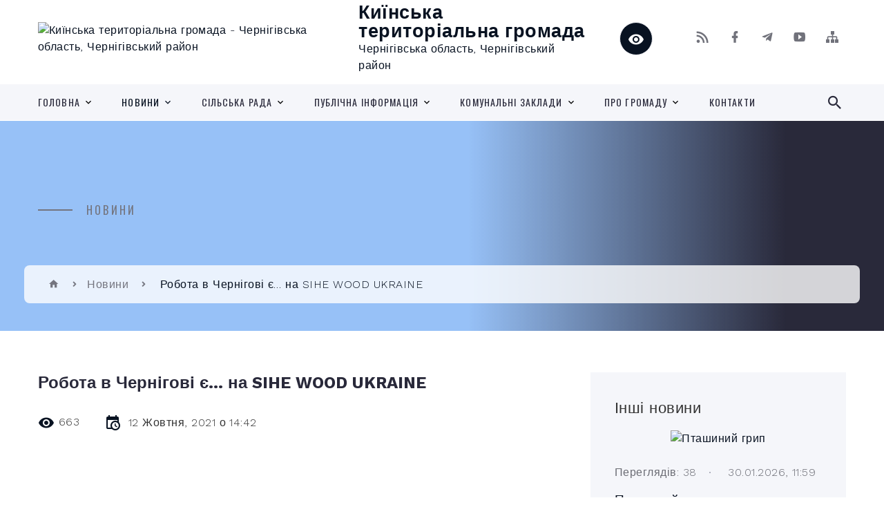

--- FILE ---
content_type: text/html; charset=UTF-8
request_url: https://kyinska-gromada.gov.ua/news/1634039104/
body_size: 17369
content:
<!DOCTYPE html>
<html class="wide wow-animation" lang="uk">
<head>
	<!--[if IE]><meta http-equiv="X-UA-Compatible" content="IE=edge"><![endif]-->
	<meta charset="utf-8">
	<meta name="viewport" content="width=device-width, initial-scale=1">
	<!--[if IE]><script>
		document.createElement('header');
		document.createElement('nav');
		document.createElement('main');
		document.createElement('section');
		document.createElement('article');
		document.createElement('aside');
		document.createElement('footer');
		document.createElement('figure');
		document.createElement('figcaption');
	</script><![endif]-->
	<title>Робота в Чернігові є… на SIHE WOOD UKRAINE | Киїнська територіальна громада</title>
	<meta name="description" content=" . .  . . . . ТОВ &amp;laquo;Деревообробний комбінат, який є провідним філіалом китайського виробництва паркетної дошки SIHE UKRAINE (Сіхе Україна) потребує чимало працівників.. . Підприємство запрацювало у минулому році. Воно оснащен">
	<meta name="keywords" content="Робота, в, Чернігові, є…, на, SIHE, WOOD, UKRAINE, |, Киїнська, територіальна, громада, 04412202">

	
		<meta property="og:image" content="https://rada.info/upload/users_files/04412202/e2efb4dd13174a7249213a08f8ad85eb.jpg">
	<meta property="og:image:width" content="1386">
	<meta property="og:image:height" content="815">
			<meta property="og:title" content="Робота в Чернігові є… на SIHE WOOD UKRAINE">
			<meta property="og:description" content="&amp;nbsp;">
			<meta property="og:type" content="article">
	<meta property="og:url" content="https://kyinska-gromada.gov.ua/news/1634039104/">
		
		<link rel="apple-touch-icon" sizes="57x57" href="https://gromada.org.ua/apple-icon-57x57.png">
	<link rel="apple-touch-icon" sizes="60x60" href="https://gromada.org.ua/apple-icon-60x60.png">
	<link rel="apple-touch-icon" sizes="72x72" href="https://gromada.org.ua/apple-icon-72x72.png">
	<link rel="apple-touch-icon" sizes="76x76" href="https://gromada.org.ua/apple-icon-76x76.png">
	<link rel="apple-touch-icon" sizes="114x114" href="https://gromada.org.ua/apple-icon-114x114.png">
	<link rel="apple-touch-icon" sizes="120x120" href="https://gromada.org.ua/apple-icon-120x120.png">
	<link rel="apple-touch-icon" sizes="144x144" href="https://gromada.org.ua/apple-icon-144x144.png">
	<link rel="apple-touch-icon" sizes="152x152" href="https://gromada.org.ua/apple-icon-152x152.png">
	<link rel="apple-touch-icon" sizes="180x180" href="https://gromada.org.ua/apple-icon-180x180.png">
	<link rel="icon" type="image/png" sizes="192x192"  href="https://gromada.org.ua/android-icon-192x192.png">
	<link rel="icon" type="image/png" sizes="32x32" href="https://gromada.org.ua/favicon-32x32.png">
	<link rel="icon" type="image/png" sizes="96x96" href="https://gromada.org.ua/favicon-96x96.png">
	<link rel="icon" type="image/png" sizes="16x16" href="https://gromada.org.ua/favicon-16x16.png">
	<link rel="manifest" href="https://gromada.org.ua/manifest.json">
	<meta name="msapplication-TileColor" content="#ffffff">
	<meta name="msapplication-TileImage" content="https://gromada.org.ua/ms-icon-144x144.png">
	<meta name="theme-color" content="#ffffff">
	
	
		<meta name="robots" content="">
		
    <link rel="stylesheet" href="https://fonts.googleapis.com/css?family=Work+Sans:300,700,800%7COswald:300,400,500">
	
    <link rel="preload" href="//gromada.org.ua/themes/2021_bar/css/styles_vip.css?v=2.98" as="style">
	<link rel="stylesheet" href="//gromada.org.ua/themes/2021_bar/css/styles_vip.css?v=2.98">
	<link rel="stylesheet" href="//gromada.org.ua/themes/2021_bar/css/48544/theme_vip.css?v=1769875058">
	
			<!--[if lt IE 9]>
	<script src="https://oss.maxcdn.com/html5shiv/3.7.2/html5shiv.min.js"></script>
	<script src="https://oss.maxcdn.com/respond/1.4.2/respond.min.js"></script>
	<![endif]-->
	<!--[if gte IE 9]>
	<style type="text/css">
		.gradient { filter: none; }
	</style>
	<![endif]-->

</head>
<body class="">

	<a href="#top_menu" class="skip-link link" aria-label="Перейти до головного меню (Alt+1)" accesskey="1">Перейти до головного меню (Alt+1)</a>
	<a href="#left_menu" class="skip-link link" aria-label="Перейти до бічного меню (Alt+2)" accesskey="2">Перейти до бічного меню (Alt+2)</a>
    <a href="#main_content" class="skip-link link" aria-label="Перейти до головного вмісту (Alt+3)" accesskey="3">Перейти до текстового вмісту (Alt+3)</a>



<div class="page">

	<!-- Page Header-->
	<header class="section page-header">
		<!-- RD Navbar-->
		<div class="rd-navbar-wrap">
			<nav class="rd-navbar rd-navbar-corporate" data-layout="rd-navbar-fixed" data-sm-layout="rd-navbar-fixed" data-md-layout="rd-navbar-fixed" data-md-device-layout="rd-navbar-fixed" data-lg-layout="rd-navbar-static" data-lg-device-layout="rd-navbar-fixed" data-xl-layout="rd-navbar-static" data-xl-device-layout="rd-navbar-static" data-xxl-layout="rd-navbar-static" data-xxl-device-layout="rd-navbar-static" data-lg-stick-up-offset="118px" data-xl-stick-up-offset="118px" data-xxl-stick-up-offset="118px" data-lg-stick-up="true" data-xl-stick-up="true" data-xxl-stick-up="true">
				<div class="rd-navbar-aside-outer">
					<div class="rd-navbar-aside">
						<!-- RD Navbar Panel-->
						<div class="rd-navbar-panel">
							<!-- RD Navbar Toggle-->
							<button class="rd-navbar-toggle" data-rd-navbar-toggle="#rd-navbar-nav-wrap-1" aria-label="Показати меню сайту"><span></span></button>
							<a class="rd-navbar-brand" href="https://kyinska-gromada.gov.ua/">
								<img src="https://rada.info/upload/users_files/04412202/gerb/картинка-сайт.png" alt="Киїнська територіальна громада - Чернігівська область, Чернігівський район" srcset="https://rada.info/upload/users_files/04412202/gerb/картинка-сайт.png">
								<span>Киїнська територіальна громада <br><small>Чернігівська область, Чернігівський район</small></span>
							</a>
						</div>
						<div class="rd-navbar-collapse">
							<button class="rd-navbar-collapse-toggle rd-navbar-fixed-element-1" data-rd-navbar-toggle="#rd-navbar-collapse-content-1"><span></span></button>
							<div class="rd-navbar-collapse-content" id="rd-navbar-collapse-content-1">
								<article class="unit align-items-center">
									<div class="unit-left"><a class="icon icon-md icon-modern mdi mdi-eye inverse" href="#" title="Режим високої контастності" onclick="return set_special('5f3a50beb8db1fd7aa86918b30410daa202eff74');"></a></div>
								</article>
								<article class="align-items-center">
									<div class="unit-body">
										<ul class="list-0">
											<li class="social_links">
												<div class="group group-xs group-middle">
												
													<a class="icon icon-sm icon-creative mdi mdi-rss" href="https://gromada.org.ua/rss/48544/" rel="nofollow" target="_blank" title="RSS-стрічка новин"></a>
																																																				<a class="icon icon-sm icon-creative mdi mdi-facebook" href="https://www.facebook.com/profile.php?id=61564422455560" rel="nofollow" target="_blank" title="Наша сторінка у Facebook"></a>													<a class="icon icon-sm icon-creative mdi mdi-telegram" href="https://t.me/Kyinkasilrada" rel="nofollow" target="_blank" title="Telegram-канал"></a>													<a class="icon icon-sm icon-creative mdi mdi-youtube-play" href="https://www.youtube.com/@Kyinskasilskarada" rel="nofollow" target="_blank" title="Канал у Youtube"></a>													<a class="icon icon-sm icon-creative mdi mdi-sitemap" href="https://kyinska-gromada.gov.ua/sitemap/" rel="nofollow" target="_blank" title="Мапа сайту"></a>
													
												</div>
											</li>
																					</ul>
									</div>
								</article>
							</div>
						</div>
					</div>
				</div>
				<div class="rd-navbar-main-outer" id="top_menu">
					<div class="rd-navbar-main">
						<div class="rd-navbar-nav-wrap" id="rd-navbar-nav-wrap-1">
							<!-- RD Navbar Search-->
							<div class="rd-navbar-search" id="rd-navbar-search-1">
								<button class="rd-navbar-search-toggle" data-rd-navbar-toggle="#rd-navbar-search-1" aria-label="Показати форму для пошуку"><span></span></button>
								<form class="rd-search" action="https://kyinska-gromada.gov.ua/search/" data-search-live="rd-search-results-live-1" method="GET">
									<div class="form-wrap">
										<label class="form-label" for="rd-navbar-search-form-input-1">Пошук...</label>
										<input class="form-input rd-navbar-search-form-input" id="rd-navbar-search-form-input-1" type="text" name="q" aria-label="Введіть пошукову фразу" autocomplete="off">
									</div>
									<button name="gAction" value="y" class="rd-search-form-submit far fa-search" type="submit" aria-label="Здійснити пошук"></button>
								</form>
							</div>
							<!-- RD Navbar Nav-->
							<ul class="rd-navbar-nav">
																<li class="rd-nav-item">
									<a class="rd-nav-link" href="https://kyinska-gromada.gov.ua/main/">Головна</a>
																		<ul class="rd-menu rd-navbar-dropdown">
																				<li class="rd-dropdown-item">
											<a class="rd-dropdown-link" href="https://kyinska-gromada.gov.ua/geroi-gromadi-14-23-42-09-09-2025/">Герої громади</a>
																					</li>
																													</ul>
																	</li>
																<li class="rd-nav-item active">
									<a class="rd-nav-link" href="https://kyinska-gromada.gov.ua/news/">Новини</a>
																		<ul class="rd-menu rd-navbar-dropdown">
																				<li class="rd-dropdown-item">
											<a class="rd-dropdown-link" href="https://kyinska-gromada.gov.ua/vijna-14-53-46-28-09-2022/">ВІЙНА</a>
																					</li>
																				<li class="rd-dropdown-item">
											<a class="rd-dropdown-link" href="https://kyinska-gromada.gov.ua/vazhlivi-poradi-yak-diyati-u-vipadku-nadzvichajnoi-situacii-abo-vijni-23-12-42-31-01-2022/">Важливі поради, як діяти у випадку надзвичайної ситуації або війни</a>
																					</li>
																													</ul>
																	</li>
																<li class="rd-nav-item">
									<a class="rd-nav-link" href="https://kyinska-gromada.gov.ua/silska-rada-13-43-14-23-02-2022/">Сільська рада</a>
																		<ul class="rd-menu rd-navbar-dropdown">
																				<li class="rd-dropdown-item">
											<a class="rd-dropdown-link" href="https://kyinska-gromada.gov.ua/rozporyadzhennya-11-29-02-14-08-2024/">Розпорядження</a>
																					</li>
																				<li class="rd-dropdown-item">
											<a class="rd-dropdown-link" href="https://kyinska-gromada.gov.ua/proekti-rishen-silskoi-radi-22-50-16-20-10-2019/">Проекти рішень сільської ради</a>
																						<ul class="rd-menu rd-navbar-dropdown">
																								<li class="rd-dropdown-item">
													<a class="rd-dropdown-link active" href="https://kyinska-gromada.gov.ua/8-sklikannya-14-49-51-12-07-2021/">8 скликання</a>
												</li>
																								<li class="rd-dropdown-item">
													<a class="rd-dropdown-link active" href="https://kyinska-gromada.gov.ua/7-sesiya-17-21-11-19-08-2021/">7 сесія</a>
												</li>
																																			</ul>
																					</li>
																				<li class="rd-dropdown-item">
											<a class="rd-dropdown-link" href="https://kyinska-gromada.gov.ua/kerivnictvo-gromadi-22-09-12-20-10-2019/">Керівництво громади</a>
																					</li>
																				<li class="rd-dropdown-item">
											<a class="rd-dropdown-link" href="https://kyinska-gromada.gov.ua/deputatskij-sklad-22-07-22-20-10-2019/">Депутатський склад</a>
																					</li>
																				<li class="rd-dropdown-item">
											<a class="rd-dropdown-link" href="https://kyinska-gromada.gov.ua/docs/">Офіційні документи</a>
																						<ul class="rd-menu rd-navbar-dropdown">
																								<li class="rd-dropdown-item">
													<a class="rd-dropdown-link active" href="https://kyinska-gromada.gov.ua/statut-gromadi-12-24-26-25-11-2025/">Статут громади</a>
												</li>
																																			</ul>
																					</li>
																				<li class="rd-dropdown-item">
											<a class="rd-dropdown-link" href="https://kyinska-gromada.gov.ua/postijni-komisii-22-02-48-20-10-2019/">Постійні комісії</a>
																						<ul class="rd-menu rd-navbar-dropdown">
																								<li class="rd-dropdown-item">
													<a class="rd-dropdown-link active" href="https://kyinska-gromada.gov.ua/zasidannya-postijnih-komisij-09-26-29-28-08-2024/">Засідання постійних комісій</a>
												</li>
																																			</ul>
																					</li>
																				<li class="rd-dropdown-item">
											<a class="rd-dropdown-link" href="https://kyinska-gromada.gov.ua/vakansii-12-31-16-16-08-2024/">Вакансії</a>
																					</li>
																				<li class="rd-dropdown-item">
											<a class="rd-dropdown-link" href="https://kyinska-gromada.gov.ua/rishennya-silskoi-radi-14-32-22-05-02-2020/">Сесії сільської ради</a>
																					</li>
																				<li class="rd-dropdown-item">
											<a class="rd-dropdown-link" href="https://kyinska-gromada.gov.ua/zvernennya-10-10-58-16-08-2024/">Звернення та контакти</a>
																						<ul class="rd-menu rd-navbar-dropdown">
																								<li class="rd-dropdown-item">
													<a class="rd-dropdown-link active" href="https://kyinska-gromada.gov.ua/grafik-prijomu-gromadyan-21-42-58-20-10-2019/">Графік прийому громадян</a>
												</li>
																								<li class="rd-dropdown-item">
													<a class="rd-dropdown-link active" href="https://kyinska-gromada.gov.ua/feedback/">Контакти</a>
												</li>
																								<li class="rd-dropdown-item">
													<a class="rd-dropdown-link active" href="https://kyinska-gromada.gov.ua/dlya-platnikiv-podatkiv-11-27-50-26-04-2024/">Для платників податків</a>
												</li>
																																			</ul>
																					</li>
																													</ul>
																	</li>
																<li class="rd-nav-item">
									<a class="rd-nav-link" href="https://kyinska-gromada.gov.ua/publichna-informaciya-11-21-41-16-08-2024/">Публічна інформація</a>
																		<ul class="rd-menu rd-navbar-dropdown">
																				<li class="rd-dropdown-item">
											<a class="rd-dropdown-link" href="https://kyinska-gromada.gov.ua/dostup-do-publichnoi-informacii-15-00-53-08-01-2022/">Доступ до публічної інформації</a>
																						<ul class="rd-menu rd-navbar-dropdown">
																								<li class="rd-dropdown-item">
													<a class="rd-dropdown-link active" href="https://kyinska-gromada.gov.ua/zakonodavstvo-pro-dostup-do-publichnoi-informacii-15-06-20-08-01-2022/">Законодавство про доступ до публічної інформації</a>
												</li>
																								<li class="rd-dropdown-item">
													<a class="rd-dropdown-link active" href="https://kyinska-gromada.gov.ua/perelik-vidomostej-scho-stanovit-sluzhbovu-informaciju-15-10-58-08-01-2022/">Перелік відомостей, що становить службову інформацію</a>
												</li>
																								<li class="rd-dropdown-item">
													<a class="rd-dropdown-link active" href="https://kyinska-gromada.gov.ua/poryadok-oskarzhennya-rishen-rozporyadnika-informacii-abo-bezdiyalnosti-14-57-49-08-01-2022/">Порядок оскарження рішень розпорядника інформації або бездіяльності</a>
												</li>
																								<li class="rd-dropdown-item">
													<a class="rd-dropdown-link active" href="https://kyinska-gromada.gov.ua/forma-zapitu-na-informaciju-ta-poryadok-ii-podannya-14-33-53-15-01-2022/">Форма запиту на інформацію та порядок її подання</a>
												</li>
																								<li class="rd-dropdown-item">
													<a class="rd-dropdown-link active" href="https://kyinska-gromada.gov.ua/pro-rozmir-oplati-praci-14-16-24-15-01-2022/">Про розмір оплати праці</a>
												</li>
																								<li class="rd-dropdown-item">
													<a class="rd-dropdown-link active" href="https://kyinska-gromada.gov.ua/kontaktna-informaciya-14-38-28-15-01-2022/">Контактна інформація</a>
												</li>
																																			</ul>
																					</li>
																				<li class="rd-dropdown-item">
											<a class="rd-dropdown-link" href="https://kyinska-gromada.gov.ua/informaciya-dlya-naselennya-21-44-40-20-10-2019/">Інформація для населення</a>
																						<ul class="rd-menu rd-navbar-dropdown">
																								<li class="rd-dropdown-item">
													<a class="rd-dropdown-link active" href="https://kyinska-gromada.gov.ua/schodo-socialnogo-zahistu-uchasnikiv-atooos-21-36-55-26-02-2021/">Щодо соціального захисту учасників АТО/ООС</a>
												</li>
																								<li class="rd-dropdown-item">
													<a class="rd-dropdown-link active" href="https://kyinska-gromada.gov.ua/novini-pensijnogo-fondu-12-28-20-28-08-2020/">Новини Пенсійного фонду</a>
												</li>
																								<li class="rd-dropdown-item">
													<a class="rd-dropdown-link active" href="https://kyinska-gromada.gov.ua/migracijna-sluzhba-povidomlyae-23-10-16-05-03-2020/">Міграційна служба повідомляє</a>
												</li>
																								<li class="rd-dropdown-item">
													<a class="rd-dropdown-link active" href="https://kyinska-gromada.gov.ua/derzhavna-podatkova-sluzhba-ukraini-informue-12-05-01-20-03-2024/">Державна податкова служба України інформує</a>
												</li>
																								<li class="rd-dropdown-item">
													<a class="rd-dropdown-link active" href="https://kyinska-gromada.gov.ua/chernigivske-viddilennya-fondu-socialnogo-strahuvannya-ukraini-v-chernigivskij-oblasti-informue-21-14-45-31-10-2021/">Чернігівське відділення Фонду соцiального страхування інформує</a>
												</li>
																								<li class="rd-dropdown-item">
													<a class="rd-dropdown-link active" href="https://kyinska-gromada.gov.ua/centr-zajnyatosti-informue-12-12-52-29-08-2024/">Центр зайнятості інформує</a>
												</li>
																																			</ul>
																					</li>
																				<li class="rd-dropdown-item">
											<a class="rd-dropdown-link" href="https://kyinska-gromada.gov.ua/informaciya-schodo-dostupnosti-obektiv-zhitlovogo-okrim-individualnogo-zhitla-ta-gromadskogo-priznachennya-dlya-malomobilnih-grup-naselennya-16-11-14-/">Інформація, що має громадсько-суспільний інтерес</a>
																					</li>
																				<li class="rd-dropdown-item">
											<a class="rd-dropdown-link" href="https://kyinska-gromada.gov.ua/ekologiya-11-58-24-09-02-2024/">Екологія</a>
																						<ul class="rd-menu rd-navbar-dropdown">
																								<li class="rd-dropdown-item">
													<a class="rd-dropdown-link active" href="https://kyinska-gromada.gov.ua/stan-dovkillya-14-31-38-27-07-2023/">Стан довкілля</a>
												</li>
																								<li class="rd-dropdown-item">
													<a class="rd-dropdown-link active" href="https://kyinska-gromada.gov.ua/kodeksi-ukraini-12-02-09-09-02-2024/">Кодекси України</a>
												</li>
																								<li class="rd-dropdown-item">
													<a class="rd-dropdown-link active" href="https://kyinska-gromada.gov.ua/vimoga-dei-12-27-45-09-02-2024/">Вимога ДЕІ</a>
												</li>
																								<li class="rd-dropdown-item">
													<a class="rd-dropdown-link active" href="https://kyinska-gromada.gov.ua/zakonodavcha-baza-12-39-03-09-02-2024/">Законодавча база</a>
												</li>
																								<li class="rd-dropdown-item">
													<a class="rd-dropdown-link active" href="https://kyinska-gromada.gov.ua/pravila-blagoustroju-15-45-07-31-03-2021/">Правила благоустрою</a>
												</li>
																								<li class="rd-dropdown-item">
													<a class="rd-dropdown-link active" href="https://kyinska-gromada.gov.ua/upravlinnya-pobutovimi-vidhodami-10-37-42-26-04-2024/">Управління побутовими відходами</a>
												</li>
																								<li class="rd-dropdown-item">
													<a class="rd-dropdown-link active" href="https://kyinska-gromada.gov.ua/zbitki-zemelnim-resursam-kiinskoi-gromadi-vnaslidok-agresii-rf-16-36-15-12-02-2024/">Збитки земельним ресурсам Киїнської громади внаслідок агресії рф</a>
												</li>
																																			</ul>
																					</li>
																				<li class="rd-dropdown-item">
											<a class="rd-dropdown-link" href="https://kyinska-gromada.gov.ua/protidiya-nasilstvu-v-simi-12-13-40-04-11-2021/">Протидія домашньому насильству</a>
																						<ul class="rd-menu rd-navbar-dropdown">
																								<li class="rd-dropdown-item">
													<a class="rd-dropdown-link active" href="https://kyinska-gromada.gov.ua/kontakti-12-25-14-04-11-2021/">Контакти</a>
												</li>
																																			</ul>
																					</li>
																				<li class="rd-dropdown-item">
											<a class="rd-dropdown-link" href="https://kyinska-gromada.gov.ua/protidiya-torgivli-ljudmi-23-16-09-23-11-2020/">Протидія торгівлі людьми</a>
																					</li>
																													</ul>
																	</li>
																<li class="rd-nav-item">
									<a class="rd-nav-link" href="https://kyinska-gromada.gov.ua/pidrozdili-10-45-51-16-08-2024/">Комунальні заклади</a>
																		<ul class="rd-menu rd-navbar-dropdown">
																				<li class="rd-dropdown-item">
											<a class="rd-dropdown-link" href="https://kyinska-gromada.gov.ua/kiinskij-licej-imeni-kostyantina-svetenka-10-17-29-27-08-2025/">Киїнський ліцей імені Костянтина Светенка</a>
																					</li>
																				<li class="rd-dropdown-item">
											<a class="rd-dropdown-link" href="https://kyinska-gromada.gov.ua/trisvyatskoslobidskij-licej-imeni-natalii-aleksandrovoi-10-20-22-27-08-2025/">Трисвятськослобідський ліцей імені Наталії Александрової</a>
																					</li>
																				<li class="rd-dropdown-item">
											<a class="rd-dropdown-link" href="https://kyinska-gromada.gov.ua/kiinskij-zaklad-doshkilnoi-osviti-yaslasadka-malyatko-kiinskoi-silskoi-radi-13-22-03-14-08-2020/">Киїнський заклад дошкільної освіти ясла-садок «Малятко» Киїнської сільської ради</a>
																					</li>
																				<li class="rd-dropdown-item">
											<a class="rd-dropdown-link" href="https://kyinska-gromada.gov.ua/kp-administrator-poslug-z-upravlinnya-pobutovimi-vidhodami-11-34-48-10-04-2025/">КП "Адміністратор послуг з управління побутовими відходами"</a>
																					</li>
																				<li class="rd-dropdown-item">
											<a class="rd-dropdown-link" href="https://kyinska-gromada.gov.ua/kp-kiinske-09-51-47-29-05-2024/">КП "КИЇНСЬКЕ"</a>
																						<ul class="rd-menu rd-navbar-dropdown">
																								<li class="rd-dropdown-item">
													<a class="rd-dropdown-link active" href="https://kyinska-gromada.gov.ua/dokumenti-akti-dogovori-09-21-54-28-08-2024/">Документи Акти Договори</a>
												</li>
																																			</ul>
																					</li>
																				<li class="rd-dropdown-item">
											<a class="rd-dropdown-link" href="https://kyinska-gromada.gov.ua/centr-dozvillya-molodi-09-45-57-27-08-2025/">Центр дозвілля молоді</a>
																					</li>
																				<li class="rd-dropdown-item">
											<a class="rd-dropdown-link" href="https://kyinska-gromada.gov.ua/pavlivskij-budinok-kulturi-09-47-00-27-08-2025/">Павлівський будинок культури</a>
																					</li>
																				<li class="rd-dropdown-item">
											<a class="rd-dropdown-link" href="https://kyinska-gromada.gov.ua/shestovickij-budinok-kulturi-09-47-54-27-08-2025/">Шестовицький будинок культури</a>
																					</li>
																				<li class="rd-dropdown-item">
											<a class="rd-dropdown-link" href="https://kyinska-gromada.gov.ua/kiinska-publichna-biblioteka-09-49-03-27-08-2025/">Киїнська публічна бібліотека</a>
																					</li>
																				<li class="rd-dropdown-item">
											<a class="rd-dropdown-link" href="https://kyinska-gromada.gov.ua/pavlivska-bibliotekafiliya-kiinskoi-publichnoi-biblioteki-09-50-24-27-08-2025/">Павлівська бібліотека-філія Киїнської публічної бібліотеки</a>
																					</li>
																													</ul>
																	</li>
																<li class="rd-nav-item">
									<a class="rd-nav-link" href="https://kyinska-gromada.gov.ua/pro-gromadu-10-13-36-16-08-2024/">Про громаду</a>
																		<ul class="rd-menu rd-navbar-dropdown">
																				<li class="rd-dropdown-item">
											<a class="rd-dropdown-link" href="https://kyinska-gromada.gov.ua/istorichna-dovidka-22-11-23-20-10-2019/">Історична довідка</a>
																					</li>
																				<li class="rd-dropdown-item">
											<a class="rd-dropdown-link" href="https://kyinska-gromada.gov.ua/litopis-goromadi-12-08-01-26-05-2025/">Літопис горомади</a>
																					</li>
																				<li class="rd-dropdown-item">
											<a class="rd-dropdown-link" href="https://kyinska-gromada.gov.ua/turistichni-miscya-gromadi-07-51-16-01-11-2024/">Туристичні місця громади</a>
																					</li>
																				<li class="rd-dropdown-item">
											<a class="rd-dropdown-link" href="https://kyinska-gromada.gov.ua/structure/">Картка громади</a>
																					</li>
																				<li class="rd-dropdown-item">
											<a class="rd-dropdown-link" href="https://kyinska-gromada.gov.ua/perejmenuvannya-vulic-ta-provulkiv-10-55-59-16-08-2024/">Перейменування вулиць та провулків</a>
																					</li>
																				<li class="rd-dropdown-item">
											<a class="rd-dropdown-link" href="https://kyinska-gromada.gov.ua/pasport-22-11-06-20-10-2019/">Паспорт громади</a>
																					</li>
																				<li class="rd-dropdown-item">
											<a class="rd-dropdown-link" href="https://kyinska-gromada.gov.ua/galereya-13-12-54-02-06-2024/">Галерея</a>
																						<ul class="rd-menu rd-navbar-dropdown">
																								<li class="rd-dropdown-item">
													<a class="rd-dropdown-link active" href="https://kyinska-gromada.gov.ua/photo/">Фотогалерея</a>
												</li>
																																			</ul>
																					</li>
																													</ul>
																	</li>
																<li class="rd-nav-item">
									<a class="rd-nav-link" href="https://kyinska-gromada.gov.ua/kontakti-09-53-00-16-09-2024/">Контакти</a>
																	</li>
																							</ul>
						</div>
					</div>
				</div>
			</nav>
		</div>
	</header>

		<section class="breadcrumbs-custom bg-image" style="background-image: url(https://rada.info/upload/users_files/04412202/backgrounds/IMG_0030.jpg);">
		<div class="breadcrumbs-custom-inner">
			<div class="container breadcrumbs-custom-container">
				<div class="breadcrumbs-custom-main">
										<h6 class="breadcrumbs-custom-subtitle title-decorated">Новини</h6>
									</div>
				<ul class="breadcrumbs-custom-path"><li><a href="https://kyinska-gromada.gov.ua/" title="Головна сторінка"><span class="icon mdi mdi-home"></span></a></li><li><a href="https://kyinska-gromada.gov.ua/news/" aria-current="page">Новини</a></li> <li class="active">Робота в Чернігові є… на SIHE WOOD UKRAINE</li></ul>
			</div>
		</div>
	</section>
	
	<div id="main_content">
						<section class="section section-sm">
	<div class="container">
		<div class="row row-50">
			<div class="col-lg-8">

				<article class="post-creative bar_content">
					<h1 class="post-creative-title">Робота в Чернігові є… на SIHE WOOD UKRAINE</h1>
					<ul class="post-creative-meta margin_b_45">
						<li>
							<span class="icon mdi mdi-eye"></span>
							663
						</li>
						<li>
							<span class="icon mdi mdi-calendar-clock"></span>
							<time datetime="2021">12 Жовтня, 2021 о 14:42</time>
						</li>
											</ul>

					
					
					<main>
					<p style="margin-bottom:15.0pt; margin:0cm 0cm 8pt; margin-right:0cm; margin-left:0cm">&nbsp;</p>

<p style="margin-bottom:15.0pt; margin:0cm 0cm 8pt; margin-right:0cm; margin-left:0cm">&nbsp;</p>

<p style="margin: 7.5pt 0cm; text-align: center;"><img alt="Фото без опису"  alt="" src="https://rada.info/upload/users_files/04412202/e2efb4dd13174a7249213a08f8ad85eb.jpg" style="width: 1386px; height: 815px;" /></p>

<p style="margin-top:7.5pt; margin-right:0cm; margin-bottom:7.5pt; margin-left:0cm; text-align:justify"><span style="font-size:12pt"><span style="background:white"><span style="line-height:18.0pt"><span style="font-family:&quot;Times New Roman&quot;,serif"><b><span style="font-size:14.0pt"><span style="font-family:&quot;Cambria&quot;,serif">ТОВ</span></span></b><b> </b><span style="font-size:14.0pt"><span style="font-family:Ebrima">&laquo;</span></span><b><span style="font-size:14.0pt"><span style="font-family:&quot;Cambria&quot;,serif"><span style="color:#444444">Деревообробний</span></span></span></b><b> </b><b><span style="font-size:14.0pt"><span style="font-family:&quot;Cambria&quot;,serif"><span style="color:#444444">комбінат</span></span></span></b><b><span style="font-size:14.0pt"><span style="font-family:Ebrima"><span style="color:#444444">, </span></span></span></b><b><span style="font-size:14.0pt"><span style="font-family:&quot;Cambria&quot;,serif"><span style="color:#444444">який</span></span></span></b><b> </b><b><span style="font-size:14.0pt"><span style="font-family:&quot;Cambria&quot;,serif"><span style="color:#444444">є</span></span></span></b><b> </b><b><span style="font-size:14.0pt"><span style="font-family:&quot;Cambria&quot;,serif"><span style="color:#444444">провідним</span></span></span></b><b> </b><b><span style="font-size:14.0pt"><span style="font-family:&quot;Cambria&quot;,serif"><span style="color:#444444">філіалом</span></span></span></b><b> </b><b><span style="font-size:14.0pt"><span style="font-family:&quot;Cambria&quot;,serif"><span style="color:#444444">китайського</span></span></span></b><b> </b><b><span style="font-size:14.0pt"><span style="font-family:&quot;Cambria&quot;,serif"><span style="color:#444444">виробництва</span></span></span></b><b> </b><b><span style="font-size:14.0pt"><span style="font-family:&quot;Cambria&quot;,serif"><span style="color:#444444">паркетної</span></span></span></b><b> </b><b><span style="font-size:14.0pt"><span style="font-family:&quot;Cambria&quot;,serif"><span style="color:#444444">дошки</span></span></span></b><b> </b><b><span lang="EN-US" style="font-size:14.0pt"><span style="font-family:Ebrima"><span style="color:#444444">SIHE</span></span></span></b><b> </b><b><span lang="EN-US" style="font-size:14.0pt"><span style="font-family:Ebrima"><span style="color:#444444">UKRAINE</span></span></span></b><b><span style="font-size:14.0pt"><span style="font-family:Ebrima"><span style="color:#444444"> (</span></span></span></b><b><span style="font-size:14.0pt"><span style="font-family:&quot;Cambria&quot;,serif"><span style="color:#444444">Сіхе</span></span></span></b><b> </b><b><span style="font-size:14.0pt"><span style="font-family:&quot;Cambria&quot;,serif"><span style="color:#444444">Україна</span></span></span></b><b><span style="font-size:14.0pt"><span style="font-family:Ebrima"><span style="color:#444444">) </span></span></span></b><b><span style="font-size:14.0pt"><span style="font-family:&quot;Cambria&quot;,serif"><span style="color:#444444">потребує</span></span></span></b><b> </b><b><span style="font-size:14.0pt"><span style="font-family:&quot;Cambria&quot;,serif"><span style="color:#444444">чимало</span></span></span></b><b> </b><b><span style="font-size:14.0pt"><span style="font-family:&quot;Cambria&quot;,serif"><span style="color:#444444">працівників</span></span></span></b><b><span style="font-size:14.0pt"><span style="font-family:Ebrima"><span style="color:#444444">.</span></span></span></b></span></span></span></span></p>

<p style="margin-top:7.5pt; margin-right:0cm; margin-bottom:7.5pt; margin-left:0cm; text-align:justify"><span style="font-size:12pt"><span style="background:white"><span style="font-family:&quot;Times New Roman&quot;,serif"><span lang="RU" style="font-size:14.0pt"><span style="font-family:&quot;Cambria&quot;,serif">Підприємство</span></span> <span lang="RU" style="font-size:14.0pt"><span style="font-family:&quot;Cambria&quot;,serif">запрацювало</span></span> <span lang="RU" style="font-size:14.0pt"><span style="font-family:&quot;Cambria&quot;,serif">у</span></span> <span lang="RU" style="font-size:14.0pt"><span style="font-family:&quot;Cambria&quot;,serif">минулому</span></span> <span lang="RU" style="font-size:14.0pt"><span style="font-family:&quot;Cambria&quot;,serif">році</span></span><span style="font-size:14.0pt"><span style="font-family:&quot;Calibri&quot;,sans-serif">. Воно</span></span> <span style="font-size:14.0pt"><span style="font-family:&quot;Cambria&quot;,serif">оснащене</span></span> <span style="font-size:14.0pt"><span style="font-family:&quot;Cambria&quot;,serif">високотехнологічним</span></span> <span style="font-size:14.0pt"><span style="font-family:&quot;Cambria&quot;,serif">обладнанням</span></span><span style="font-size:14.0pt"><span style="font-family:&quot;Calibri&quot;,sans-serif">, продукція </span></span><span style="font-size:14.0pt"><span style="font-family:&quot;Cambria&quot;,serif">відповідає</span></span> <span style="font-size:14.0pt"><span style="font-family:&quot;Cambria&quot;,serif">європейським</span></span> <span style="font-size:14.0pt"><span style="font-family:&quot;Cambria&quot;,serif">нормам</span></span> <span style="font-size:14.0pt"><span style="font-family:&quot;Cambria&quot;,serif">та</span></span> <span style="font-size:14.0pt"><span style="font-family:&quot;Cambria&quot;,serif">міжнародним</span></span> <span style="font-size:14.0pt"><span style="font-family:&quot;Cambria&quot;,serif">стандартам</span></span> <span style="font-size:14.0pt"><span style="font-family:&quot;Cambria&quot;,serif">якості</span></span><span style="font-size:14.0pt"><span style="font-family:Ebrima">, </span></span><span style="font-size:14.0pt"><span style="font-family:&quot;Cambria&quot;,serif">адже</span></span> <span style="font-size:14.0pt"><span style="font-family:&quot;Cambria&quot;,serif">виготовляється</span></span> <span style="font-size:14.0pt"><span style="font-family:&quot;Cambria&quot;,serif">на</span></span> <span style="font-size:14.0pt"><span style="font-family:&quot;Cambria&quot;,serif">експорт</span></span><br />
<span style="font-size:14.0pt"><span style="font-family:&quot;Cambria&quot;,serif">Як</span></span> <span style="font-size:14.0pt"><span style="font-family:&quot;Cambria&quot;,serif">повідомила</span></span> <span style="font-size:14.0pt"><span style="font-family:&quot;Cambria&quot;,serif">директорка</span></span> <span style="font-size:14.0pt"><span style="font-family:&quot;Cambria&quot;,serif">по</span></span> <span style="font-size:14.0pt"><span style="font-family:&quot;Cambria&quot;,serif">персоналу</span></span> <span style="font-size:14.0pt"><span style="font-family:&quot;Cambria&quot;,serif">Ольга</span></span> <span style="font-size:14.0pt"><span style="font-family:&quot;Cambria&quot;,serif">Масіч</span></span><span style="font-size:14.0pt"><span style="font-family:Ebrima">, </span></span><span style="font-size:14.0pt"><span style="font-family:&quot;Cambria&quot;,serif">нині</span></span> <span style="font-size:14.0pt"><span style="font-family:&quot;Cambria&quot;,serif">на</span></span> <span style="font-size:14.0pt"><span style="font-family:&quot;Cambria&quot;,serif">комбінаті</span></span> <span style="font-size:14.0pt"><span style="font-family:&quot;Cambria&quot;,serif">налічується</span></span> <span style="font-size:14.0pt"><span style="font-family:&quot;Cambria&quot;,serif">більше</span></span> <span style="font-size:14.0pt"><span style="font-family:&quot;Cambria&quot;,serif">двохсот</span></span> <span style="font-size:14.0pt"><span style="font-family:&quot;Cambria&quot;,serif">працівників</span></span><span style="font-size:14.0pt"><span style="font-family:Ebrima">. </span></span><span lang="RU" style="font-size:14.0pt"><span style="font-family:&quot;Cambria&quot;,serif">Проте</span></span>&nbsp; <span lang="RU" style="font-size:14.0pt"><span style="font-family:&quot;Cambria&quot;,serif">у</span></span> <span lang="RU" style="font-size:14.0pt"><span style="font-family:&quot;Cambria&quot;,serif">планах</span></span> <span lang="RU" style="font-size:14.0pt"><span style="font-family:&quot;Cambria&quot;,serif">керівництва</span></span><span lang="RU" style="font-size:14.0pt"><span style="font-family:Ebrima"> -</span></span>&nbsp; <span lang="RU" style="font-size:14.0pt"><span style="font-family:&quot;Cambria&quot;,serif">значне</span></span> <span lang="RU" style="font-size:14.0pt"><span style="font-family:&quot;Cambria&quot;,serif">розширення</span></span> <span lang="RU" style="font-size:14.0pt"><span style="font-family:&quot;Cambria&quot;,serif">виробництва</span></span><span lang="RU" style="font-size:14.0pt"><span style="font-family:Ebrima">, </span></span><span lang="RU" style="font-size:14.0pt"><span style="font-family:&quot;Cambria&quot;,serif">отож</span></span> <span lang="RU" style="font-size:14.0pt"><span style="font-family:&quot;Cambria&quot;,serif">наразі</span></span> <span lang="RU" style="font-size:14.0pt"><span style="font-family:&quot;Cambria&quot;,serif">запрошують</span></span> <span lang="RU" style="font-size:14.0pt"><span style="font-family:&quot;Cambria&quot;,serif">на</span></span> <span lang="RU" style="font-size:14.0pt"><span style="font-family:&quot;Cambria&quot;,serif">роботу</span></span> <span style="font-size:14.0pt"><span style="font-family:&quot;Cambria&quot;,serif">столяра</span></span><span style="font-size:14.0pt"><span style="font-family:Ebrima">-</span></span><span style="font-size:14.0pt"><span style="font-family:&quot;Cambria&quot;,serif">станочника</span></span><span lang="RU" style="font-size:14.0pt"><span style="font-family:Ebrima">,</span></span> <span style="font-size:14.0pt"><span style="font-family:&quot;Cambria&quot;,serif">слюсаря</span></span><span style="font-size:14.0pt"><span style="font-family:Ebrima">-</span></span><span style="font-size:14.0pt"><span style="font-family:&quot;Cambria&quot;,serif">налагоджувальника</span></span><span style="font-size:14.0pt"><span style="font-family:Ebrima">, </span></span><span style="font-size:14.0pt"><span style="font-family:&quot;Cambria&quot;,serif">майстра</span></span> <span style="font-size:14.0pt"><span style="font-family:&quot;Cambria&quot;,serif">цеху</span></span><span lang="RU" style="font-size:14.0pt"><span style="font-family:Ebrima">, </span></span><span lang="RU" style="font-size:14.0pt"><span style="font-family:&quot;Cambria&quot;,serif">підсобних</span></span> <span lang="RU" style="font-size:14.0pt"><span style="font-family:&quot;Cambria&quot;,serif">працівників</span></span><span lang="RU" style="font-size:14.0pt"><span style="font-family:Ebrima">. </span></span></span></span></span></p>

<p style="margin-top:7.5pt; margin-right:0cm; margin-bottom:7.5pt; margin-left:0cm; text-align:justify"><span style="font-size:12pt"><span style="background:white"><span style="font-family:&quot;Times New Roman&quot;,serif"><span style="font-size:14.0pt"><span style="font-family:&quot;Cambria&quot;,serif">На</span></span> <span style="font-size:14.0pt"><span style="font-family:&quot;Cambria&quot;,serif">виробництві</span></span> <span style="font-size:14.0pt"><span style="font-family:&quot;Cambria&quot;,serif">працюють</span></span> <span style="font-size:14.0pt"><span style="font-family:&quot;Cambria&quot;,serif">як</span></span> <span style="font-size:14.0pt"><span style="font-family:&quot;Cambria&quot;,serif">чоловіки</span></span> <span style="font-size:14.0pt"><span style="font-family:&quot;Cambria&quot;,serif">так</span></span> <span style="font-size:14.0pt"><span style="font-family:&quot;Cambria&quot;,serif">і</span></span> <span style="font-size:14.0pt"><span style="font-family:&quot;Cambria&quot;,serif">жінки</span></span><span style="font-size:14.0pt"><span style="font-family:Ebrima">. </span></span><span style="font-size:14.0pt"><span style="font-family:&quot;Cambria&quot;,serif">Є</span></span> <span style="font-size:14.0pt"><span style="font-family:&quot;Cambria&quot;,serif">можливість підібрати</span></span> <span style="font-size:14.0pt"><span style="font-family:&quot;Cambria&quot;,serif">графік</span></span> <span style="font-size:14.0pt"><span style="font-family:&quot;Cambria&quot;,serif">роботи</span></span> <span style="font-size:14.0pt"><span style="font-family:&quot;Cambria&quot;,serif">за</span></span> <span style="font-size:14.0pt"><span style="font-family:&quot;Cambria&quot;,serif">індивідуальними</span></span> <span style="font-size:14.0pt"><span style="font-family:&quot;Cambria&quot;,serif">пропозиціями</span></span><span style="font-size:14.0pt"><span style="font-family:Ebrima"> (6/1, 5/2, 4/2, 2/2/2). </span></span><span style="font-size:14.0pt"><span style="font-family:&quot;Cambria&quot;,serif">Претендентів</span></span> <span style="font-size:14.0pt"><span style="font-family:&quot;Cambria&quot;,serif">розглядають</span></span> <span style="font-size:14.0pt"><span style="font-family:&quot;Cambria&quot;,serif">лише</span></span> <span style="font-size:14.0pt"><span style="font-family:&quot;Cambria&quot;,serif">без</span></span> <span style="font-size:14.0pt"><span style="font-family:&quot;Cambria&quot;,serif">шкідливих</span></span> <span style="font-size:14.0pt"><span style="font-family:&quot;Cambria&quot;,serif">звичок</span></span><span style="font-size:14.0pt"><span style="font-family:Ebrima">. </span></span></span></span></span></p>

<p style="margin-top:7.5pt; margin-right:0cm; margin-bottom:7.5pt; margin-left:0cm; text-align:justify"><span style="font-size:12pt"><span style="background:white"><span style="font-family:&quot;Times New Roman&quot;,serif"><span lang="RU" style="font-size:14.0pt"><span style="font-family:&quot;Cambria&quot;,serif">Знайдеться</span></span> <span lang="RU" style="font-size:14.0pt"><span style="font-family:&quot;Cambria&quot;,serif">робота</span></span> <span lang="RU" style="font-size:14.0pt"><span style="font-family:&quot;Cambria&quot;,serif">й</span></span> <span lang="RU" style="font-size:14.0pt"><span style="font-family:&quot;Cambria&quot;,serif">для</span></span> <span lang="RU" style="font-size:14.0pt"><span style="font-family:&quot;Cambria&quot;,serif">штампувальника</span></span><span lang="RU" style="font-size:14.0pt"><span style="font-family:Ebrima">, </span></span><span lang="RU" style="font-size:14.0pt"><span style="font-family:&quot;Cambria&quot;,serif">налагоджувальника</span></span> <span lang="RU" style="font-size:14.0pt"><span style="font-family:&quot;Cambria&quot;,serif">деревообробних</span></span> <span lang="RU" style="font-size:14.0pt"><span style="font-family:&quot;Cambria&quot;,serif">верстатів</span></span> <span lang="RU" style="font-size:14.0pt"><span style="font-family:&quot;Cambria&quot;,serif">тощо</span></span><span lang="RU" style="font-size:14.0pt"><span style="font-family:Ebrima">. </span></span><span lang="RU" style="font-size:14.0pt"><span style="font-family:&quot;Cambria&quot;,serif">Роботодавець</span></span> <span lang="RU" style="font-size:14.0pt"><span style="font-family:&quot;Cambria&quot;,serif">гарантує</span></span> <span lang="RU" style="font-size:14.0pt"><span style="font-family:&quot;Cambria&quot;,serif">офіційне</span></span> <span lang="RU" style="font-size:14.0pt"><span style="font-family:&quot;Cambria&quot;,serif">працевлаштування</span></span><span lang="RU" style="font-size:14.0pt"><span style="font-family:Ebrima">, </span></span><span lang="RU" style="font-size:14.0pt"><span style="font-family:&quot;Cambria&quot;,serif">а</span></span> <span lang="RU" style="font-size:14.0pt"><span style="font-family:&quot;Cambria&quot;,serif">отже</span></span><span lang="RU" style="font-size:14.0pt"><span style="font-family:Ebrima">, </span></span><span lang="RU" style="font-size:14.0pt"><span style="font-family:&quot;Cambria&quot;,serif">соціальний</span></span> <span lang="RU" style="font-size:14.0pt"><span style="font-family:&quot;Cambria&quot;,serif">пакет</span></span><span lang="RU" style="font-size:14.0pt"><span style="font-family:Ebrima">, </span></span><span lang="RU" style="font-size:14.0pt"><span style="font-family:&quot;Cambria&quot;,serif">обіцяє</span></span> <span lang="RU" style="font-size:14.0pt"><span style="font-family:&quot;Cambria&quot;,serif">заробітну</span></span> <span lang="RU" style="font-size:14.0pt"><span style="font-family:&quot;Cambria&quot;,serif">плату</span></span> <span lang="RU" style="font-size:14.0pt"><span style="font-family:&quot;Cambria&quot;,serif">від</span></span> <span style="font-size:14.0pt"><span style="font-family:Ebrima">11500</span></span> <span lang="RU" style="font-size:14.0pt"><span style="font-family:&quot;Cambria&quot;,serif">грн</span></span><span lang="RU" style="font-size:14.0pt"><span style="font-family:Ebrima">.,</span></span> &nbsp;<span lang="RU" style="font-size:14.0pt"><span style="font-family:&quot;Cambria&quot;,serif">компенсувати</span></span> <span lang="RU" style="font-size:14.0pt"><span style="font-family:&quot;Cambria&quot;,serif">вартість</span></span> <span lang="RU" style="font-size:14.0pt"><span style="font-family:&quot;Cambria&quot;,serif">проживання</span></span> <span lang="RU" style="font-size:14.0pt"><span style="font-family:&quot;Cambria&quot;,serif">у</span></span> <span lang="RU" style="font-size:14.0pt"><span style="font-family:&quot;Cambria&quot;,serif">гуртожитку</span></span><span lang="RU" style="font-size:14.0pt"><span style="font-family:Ebrima">, </span></span><span lang="RU" style="font-size:14.0pt"><span style="font-family:&quot;Cambria&quot;,serif">за</span></span> <span lang="RU" style="font-size:14.0pt"><span style="font-family:&quot;Cambria&quot;,serif">потреби</span></span> <span lang="RU" style="font-size:14.0pt"><span style="font-family:&quot;Cambria&quot;,serif">організувати</span></span> <span lang="RU" style="font-size:14.0pt"><span style="font-family:&quot;Cambria&quot;,serif">навчання</span></span> <span lang="RU" style="font-size:14.0pt"><span style="font-family:&quot;Cambria&quot;,serif">на</span></span> <span lang="RU" style="font-size:14.0pt"><span style="font-family:&quot;Cambria&quot;,serif">виробництві</span></span></span></span></span></p>

<p style="margin-top:7.5pt; margin-right:0cm; margin-bottom:7.5pt; margin-left:0cm; text-align:justify">&nbsp;</p>

<p style="margin-top:7.5pt; margin-right:0cm; margin-bottom:7.5pt; margin-left:0cm; text-align:justify"><span style="font-size:12pt"><span style="background:white"><span style="font-family:&quot;Times New Roman&quot;,serif"><i><span style="font-size:14.0pt"><span style="font-family:&quot;Cambria&quot;,serif">За</span></span></i><i> </i><i><span style="font-size:14.0pt"><span style="font-family:&quot;Cambria&quot;,serif">більш</span></span></i><i> </i><i><span style="font-size:14.0pt"><span style="font-family:&quot;Cambria&quot;,serif">детальною</span></span></i><i> </i><i><span style="font-size:14.0pt"><span style="font-family:&quot;Cambria&quot;,serif">інформацією</span></span></i><i> </i><i><span style="font-size:14.0pt"><span style="font-family:&quot;Cambria&quot;,serif">звертатись</span></span></i><i> </i><i><span style="font-size:14.0pt"><span style="font-family:&quot;Cambria&quot;,serif">до</span></span></i><i> </i><i><span style="font-size:14.0pt"><span style="font-family:&quot;Cambria&quot;,serif">фахівців</span></span></i><i> </i><i><span style="font-size:14.0pt"><span style="font-family:&quot;Cambria&quot;,serif">Чернігівської</span></span></i><i> </i><i><span style="font-size:14.0pt"><span style="font-family:&quot;Cambria&quot;,serif">районної</span></span></i><i> </i><i><span style="font-size:14.0pt"><span style="font-family:&quot;Cambria&quot;,serif">філії</span></span></i><i> </i><i><span style="font-size:14.0pt"><span style="font-family:&quot;Cambria&quot;,serif">Чернігівського</span></span></i><i> </i><i><span style="font-size:14.0pt"><span style="font-family:&quot;Cambria&quot;,serif">обласного</span></span></i><i> </i><i><span style="font-size:14.0pt"><span style="font-family:&quot;Cambria&quot;,serif">центру</span></span></i><i> </i><i><span style="font-size:14.0pt"><span style="font-family:&quot;Cambria&quot;,serif">зайнятості </span></span></i></span></span></span></p>

<p style="margin-top:7.5pt; margin-right:0cm; margin-bottom:7.5pt; margin-left:0cm"><span style="font-size:12pt"><span style="background:white"><span style="font-family:&quot;Times New Roman&quot;,serif"><i><span style="font-size:14.0pt"><span style="font-family:&quot;Cambria&quot;,serif">за телефонами: </span></span></i><i><span style="font-size:14.0pt"><span style="font-family:Ebrima">&nbsp;60-64-35-,60-64-36</span></span></i></span></span></span></p>

<p style="margin-bottom:15.0pt; margin:0cm 0cm 8pt; margin-right:0cm; margin-left:0cm">&nbsp;</p>
					</main>

					<div class="clearfix"></div>

					
					<ul class="post-creative-footer">
						<li><a href="https://kyinska-gromada.gov.ua/news/" class="button button-sm button-primary button-winona">&laquo; повернутися</a></li>
												<li>Сподобалась новина? Поширте:</li>
						<li>
							<div class="group group-xs group-middle">
																<a data-type="fb" class="social_share icon icon-sm icon-creative mdi mdi-facebook" onclick="window.open('https://www.facebook.com/sharer/sharer.php?u=https://kyinska-gromada.gov.ua/news/1634039104/', '', 'toolbar=0,status=0,scrollbars=1,width=626,height=436'); return false;" href="#" rel="nofollow" title="Поширити у Facebook"></a>
								<a data-type="tw" class="social_share icon icon-sm icon-creative mdi mdi-twitter" onclick="window.open('https://twitter.com/intent/tweet?url=https://kyinska-gromada.gov.ua/news/1634039104/&text=%D0%A0%D0%BE%D0%B1%D0%BE%D1%82%D0%B0+%D0%B2+%D0%A7%D0%B5%D1%80%D0%BD%D1%96%D0%B3%D0%BE%D0%B2%D1%96+%D1%94%E2%80%A6+%D0%BD%D0%B0+SIHE+WOOD+UKRAINE', '', 'toolbar=0,status=0,scrollbars=1,width=626,height=436'); return false;" href="#" rel="nofollow" title="Поширити у Twitter"></a>
								<a onclick="window.print(); return false;" rel="nofollow" class="icon icon-sm icon-creative mdi mdi-printer" href="#" title="Надрукувати"></a>
							</div>
						</li>
											</ul>
					
				</article>

				
			</div>

						<div class="col-lg-4">
				
				<div class="profile-thin">

					<div class="aside-title">Інші новини</div>

										<article class="post-classic">
						<a class="post-classic-media" href="https://kyinska-gromada.gov.ua/news/1769767350/">
														<img src="https://rada.info/upload/users_files/04412202/108db443c9b5e466a20333d73fa8b8ed.jpg" alt="Пташиний грип">
																				</a>
						<ul class="post-classic-meta">
							<li>Переглядів: 38</li>
	                        <li>
	                          <time datetime="2026">30.01.2026, 11:59</time>
	                        </li>
						</ul>
						<h4 class="post-modern-title"><a href="https://kyinska-gromada.gov.ua/news/1769767350/">Пташиний грип</a></h4>
					</article>
										<article class="post-classic">
						<a class="post-classic-media" href="https://kyinska-gromada.gov.ua/news/1769607024/">
														<img src="https://rada.info/upload/users_files/04412202/25dde9db604ba20caa7af75a04018a6d.jpg" alt="Mission Kharkiv">
																				</a>
						<ul class="post-classic-meta">
							<li>Переглядів: 96</li>
	                        <li>
	                          <time datetime="2026">28.01.2026, 15:26</time>
	                        </li>
						</ul>
						<h4 class="post-modern-title"><a href="https://kyinska-gromada.gov.ua/news/1769607024/">Mission Kharkiv</a></h4>
					</article>
										<article class="post-classic">
						<a class="post-classic-media" href="https://kyinska-gromada.gov.ua/news/1769605754/">
														<img src="https://rada.info/upload/users_files/04412202/c7a26ad6f9b7b2f5d1816b6231f1cfe6.jpg" alt="«Санаторій «Кришталевий палац»">
																				</a>
						<ul class="post-classic-meta">
							<li>Переглядів: 89</li>
	                        <li>
	                          <time datetime="2026">28.01.2026, 15:07</time>
	                        </li>
						</ul>
						<h4 class="post-modern-title"><a href="https://kyinska-gromada.gov.ua/news/1769605754/">«Санаторій «Кришталевий палац»</a></h4>
					</article>
					
					<p><a href="https://kyinska-gromada.gov.ua/news/" class="button button-sm button-primary button-winona">Всі новини</a></p>

				</div>
				
				<div id="banner_block" class="margin_t_45">

					
					<p>&nbsp;</p>

<p>&nbsp;</p>

<p style="text-align: center;">&nbsp;</p>

<p>&nbsp;</p>

<div class="SinoptikInformer type1c1" id="SinoptikInformer" style="width:231px;">
<div class="siBody">&nbsp;</div>

<div class="siFooter">
<div class="siLf">
<div class="siMf">&nbsp;</div>
</div>
</div>
</div>
<script type="text/javascript" charset="UTF-8" src="//sinoptik.ua/informers_js.php?title=4&wind=3&cities=303028915&lang=ua"></script>

<p>&nbsp;</p>
					<div class="clearfix"></div>

					
					<div class="clearfix"></div>

				</div>
				
			</div>
			
		</div>
	</div>
</section>

<section class="section section-sm bg-gray-100 right_menu_b" id="left_menu">
	<div class="container">
		
        <div class="owl-carousel owl-carousel-centered-pagination" data-items="1" data-sm-items="2" data-md-items="3" data-lg-items="4" data-dots="true" data-stage-padding="0" data-loop="false" data-margin="30" data-mouse-drag="true">
			            <div class="item">
				<h5><a href="https://kyinska-gromada.gov.ua/cnap-18-52-48-25-08-2023/">Послуги ЦНАП</a></h5>
								<ul>
										<li>
						<a href="https://kyinska-gromada.gov.ua/dar-15-31-18-17-04-2024/">ДАР</a>
					</li>
										<li>
						<a href="https://kyinska-gromada.gov.ua/perelik-administrativnih-poslug-10-11-10-26-03-2024/">Адміністративні послуги</a>
					</li>
										<li>
						<a href="https://kyinska-gromada.gov.ua/informacijni-kartki-administrativnih-poslug-15-07-54-19-09-2024/">Інформаційні картки адміністративних послуг</a>
					</li>
														</ul>
				            </div>
			            <div class="item">
				<h5><a href="https://kyinska-gromada.gov.ua/strukturni-pidrozdili-11-13-17-23-09-2024/">Структурні підрозділи</a></h5>
								<ul>
										<li>
						<a href="https://kyinska-gromada.gov.ua/centr-nadannya-administrativnih-poslug-10-27-42-07-10-2025/">Центр надання адміністративних послуг</a>
					</li>
										<li>
						<a href="https://kyinska-gromada.gov.ua/fnansovij-viddil-kiinskoi-silskoi-radi-09-26-23-23-02-2021/">Фінансовий відділ Киїнської сільської ради</a>
					</li>
										<li>
						<a href="https://kyinska-gromada.gov.ua/sektor-arhitekturi-mistobuduvannya-ta-zhkg-14-24-21-23-09-2024/">Відділ архітектури, містобудування, ЖКГ та благоустрою</a>
					</li>
										<li>
						<a href="https://kyinska-gromada.gov.ua/sluzhba-u-spravah-ditej-11-19-11-03-03-2023/">Служба у справах дітей Киїнської сільської ради</a>
					</li>
										<li>
						<a href="https://kyinska-gromada.gov.ua/viddil-osviti-molodi-sportu-kulturi-i-turizmu-kiinskoi-silskoi-radi-obednanoi-teritorialnoi-gromadi-11-44-54-20-01-2020/">Відділ освіти, сім'ї, молоді, спорту, культури і туризму Киїнської сільської ради</a>
					</li>
										<li>
						<a href="https://kyinska-gromada.gov.ua/sektor-socialnogo-zahistu-naselennya-16-21-35-14-04-2021/">Сектор соціального захисту населення</a>
					</li>
										<li>
						<a href="https://kyinska-gromada.gov.ua/viddil-zagalnoi-ta-organizacijnoi-roboti-10-36-21-07-10-2025/">Відділ загальної та організаційної роботи</a>
					</li>
										<li>
						<a href="https://kyinska-gromada.gov.ua/viddil-buhgalterskogo-obliku-ta-zvitnosti-10-37-04-07-10-2025/">Відділ бухгалтерського обліку та звітності</a>
					</li>
										<li>
						<a href="https://kyinska-gromada.gov.ua/sektor-z-organizacii-publichnih-zakupivel-10-37-38-07-10-2025/">Сектор з організації публічних закупівель</a>
					</li>
										<li>
						<a href="https://kyinska-gromada.gov.ua/sektor-z-pitan-zemelnih-vidnosin-ta-ekologii-10-38-33-07-10-2025/">Сектор з питань земельних відносин та екології</a>
					</li>
										<li>
						<a href="https://kyinska-gromada.gov.ua/viddil-gospodarskogo-zabezpechennya-10-39-56-07-10-2025/">Відділ господарського забезпечення</a>
					</li>
														</ul>
				            </div>
			            <div class="item">
				<h5><a href="https://kyinska-gromada.gov.ua/partneri-ta-donori-08-41-39-11-09-2024/">ПАРТНЕРИ ТА ДОНОРИ</a></h5>
								<ul>
										<li>
						<a href="https://kyinska-gromada.gov.ua/usaid-11-48-27-12-09-2024/">USAID</a>
					</li>
										<li>
						<a href="https://kyinska-gromada.gov.ua/bf-fortechnij-08-39-17-13-09-2024/">БФ "Фортечний"</a>
					</li>
										<li>
						<a href="https://kyinska-gromada.gov.ua/fond-partnerstvo-za-silnu-ukrainu-08-43-17-11-09-2024/">Фонд "Партнерство за сильну Україну"</a>
					</li>
										<li>
						<a href="https://kyinska-gromada.gov.ua/proon-09-49-23-11-09-2024/">ПРООН</a>
					</li>
										<li>
						<a href="https://kyinska-gromada.gov.ua/u-lead-09-52-30-11-09-2024/">U LEAD</a>
					</li>
										<li>
						<a href="https://kyinska-gromada.gov.ua/unicef-10-24-43-11-09-2024/">UNICEF</a>
					</li>
										<li>
						<a href="https://kyinska-gromada.gov.ua/go-vidrodzhennya-nacii-10-58-43-11-09-2024/">ГО "Відродження нації"</a>
					</li>
										<li>
						<a href="https://kyinska-gromada.gov.ua/zoa-08-27-57-16-09-2024/">ZOA</a>
					</li>
										<li>
						<a href="https://kyinska-gromada.gov.ua/drc-08-34-29-16-09-2024/">DRC</a>
					</li>
										<li>
						<a href="https://kyinska-gromada.gov.ua/tovaristvo-chervonogo-hresta-08-39-03-16-09-2024/">Товариство червоного хреста</a>
					</li>
										<li>
						<a href="https://kyinska-gromada.gov.ua/bf-saved-09-08-44-16-09-2024/">БФ "SavED"</a>
					</li>
										<li>
						<a href="https://kyinska-gromada.gov.ua/fond-mizhnarodnoi-solidarnosti-09-14-42-16-09-2024/">Фонд міжнародної солідарності</a>
					</li>
										<li>
						<a href="https://kyinska-gromada.gov.ua/mizhnarodnij-medichnij-korpus-10-08-53-12-09-2024/">Міжнародний медичний корпус</a>
					</li>
										<li>
						<a href="https://kyinska-gromada.gov.ua/blagodijnij-fond-new-way-10-18-47-12-09-2024/">Благодійний фонд «NEW WAY»</a>
					</li>
										<li>
						<a href="https://kyinska-gromada.gov.ua/fond-vidkritogo-suspilstva-bratislava-nososf-12-02-29-05-11-2024/">Фонд Відкритого суспільства Братислава / NOS-OSF</a>
					</li>
										<li>
						<a href="https://kyinska-gromada.gov.ua/rockwool-14-21-25-28-10-2024/">Rockwool</a>
					</li>
										<li>
						<a href="https://kyinska-gromada.gov.ua/gem-14-40-13-28-10-2024/">GEM</a>
					</li>
										<li>
						<a href="https://kyinska-gromada.gov.ua/acted-09-16-37-29-10-2024/">Acted</a>
					</li>
										<li>
						<a href="https://kyinska-gromada.gov.ua/pelican-live-09-56-57-29-10-2024/">Pelican live</a>
					</li>
										<li>
						<a href="https://kyinska-gromada.gov.ua/uryad-latvii-08-29-53-30-10-2024/">Уряд Латвії</a>
					</li>
										<li>
						<a href="https://kyinska-gromada.gov.ua/prosto-14-38-58-11-11-2024/">PROSTO</a>
					</li>
										<li>
						<a href="https://kyinska-gromada.gov.ua/open-door-ukraine-08-51-47-12-02-2025/">Open Door Ukraine</a>
					</li>
										<li>
						<a href="https://kyinska-gromada.gov.ua/oxfam-09-11-02-12-02-2025/">Oxfam</a>
					</li>
										<li>
						<a href="https://kyinska-gromada.gov.ua/vostok-sos-09-55-13-12-02-2025/">Восток СОС</a>
					</li>
										<li>
						<a href="https://kyinska-gromada.gov.ua/fondazione-terra-des-holmes-italiaonlus-11-03-55-12-02-2025/">FONDAZIONE TERRA DES HOLMES ITALIA-ONLUS</a>
					</li>
										<li>
						<a href="https://kyinska-gromada.gov.ua/ukrain-support-team-11-19-12-12-02-2025/">Ukrain Support Team</a>
					</li>
														</ul>
				            </div>
			            <div class="item">
				<h5><a href="https://kyinska-gromada.gov.ua/vikonavchij-komitet-21-57-03-20-10-2019/">Виконавчий комітет</a></h5>
								<ul>
										<li>
						<a href="https://kyinska-gromada.gov.ua/rishennya-vikonavchogo-komitetu-20-19-10-03-11-2019/">Рішення виконавчого комітету</a>
					</li>
										<li>
						<a href="https://kyinska-gromada.gov.ua/reglament-vikonavchogo-komitetu-kiinskoi-silskoi-radi-10-54-21-22-05-2024/">Регламент Виконавчого комітету Киїнської сільської ради</a>
					</li>
														</ul>
				            </div>
			            <div class="item">
				<h5><a href="https://kyinska-gromada.gov.ua/mistobudivna-dokumentaciya-21-55-21-20-10-2019/">Містобудівна документація</a></h5>
								<ul>
										<li>
						<a href="https://kyinska-gromada.gov.ua/na-rozglyadi-16-06-01-27-10-2023/">На розгляді</a>
					</li>
														</ul>
				            </div>
			            <div class="item">
				<h5><a href="https://kyinska-gromada.gov.ua/publichni-zakupivli-10-55-21-12-12-2019/">Публічні закупівлі</a></h5>
								<ul>
										<li>
						<a href="https://kyinska-gromada.gov.ua/derzhavni-zakupivli-17-02-41-17-06-2021/">Державні закупівлі</a>
					</li>
										<li>
						<a href="https://kyinska-gromada.gov.ua/normativnopravovi-akti-18-21-37-30-07-2021/">Нормативно-правові акти</a>
					</li>
										<li>
						<a href="https://kyinska-gromada.gov.ua/richnij-plan-zakupivel-na-2020-rik-16-38-02-05-12-2019/">Річний план закупівель на 2020 рік</a>
					</li>
														</ul>
				            </div>
			            <div class="item">
				<h5><a href="https://kyinska-gromada.gov.ua/regulyatorni-akti-16-14-31-20-03-2020/">Регуляторна політика</a></h5>
								<ul>
										<li>
						<a href="https://kyinska-gromada.gov.ua/normativnopravovi-akti-18-29-55-30-07-2021/">Нормативно-правові акти</a>
					</li>
										<li>
						<a href="https://kyinska-gromada.gov.ua/metodichni-materiali-18-50-32-30-07-2021/">Методичні матеріали</a>
					</li>
										<li>
						<a href="https://kyinska-gromada.gov.ua/plani-15-12-10-24-09-2021/">Плани діяльності з підготовки проектів регуляторних актів</a>
					</li>
										<li>
						<a href="https://kyinska-gromada.gov.ua/proekti-12-23-11-29-11-2021/">Проекти регуляторних актів</a>
					</li>
										<li>
						<a href="https://kyinska-gromada.gov.ua/proekti-12-23-15-29-11-2021/">Регуляторні акти</a>
					</li>
														</ul>
				            </div>
			            <div class="item">
				<h5><a href="https://kyinska-gromada.gov.ua/socialni-pracivniki-15-10-44-15-02-2021/">Соціальні працівники</a></h5>
				            </div>
			            <div class="item">
				<h5><a href="https://kyinska-gromada.gov.ua/kolektivna-pamyat-10-09-03-30-05-2024/">Колективна пам'ять</a></h5>
								<ul>
										<li>
						<a href="https://kyinska-gromada.gov.ua/podii-ljutogo-bereznya-2022-roku-10-11-05-30-05-2024/">Події лютого - березня 2022 року</a>
					</li>
														</ul>
				            </div>
			            <div class="item">
				<h5><a href="https://kyinska-gromada.gov.ua/dlya-pidpriemciv-15-02-19-03-01-2024/">Для підприємців</a></h5>
				            </div>
			            <div class="item">
				<h5><a href="https://kyinska-gromada.gov.ua/povidomna-reestraciya-kolektivnih-dogovoriv-16-56-38-13-03-2024/">Повідомна реєстрація колективних договорів</a></h5>
								<ul>
										<li>
						<a href="https://kyinska-gromada.gov.ua/reestr-galuzevih-mizhgaluzevih-teritorialnih-ugod-kolektivnih-dogovoriv-zmin-i-dopovnen-do-nogo-16-58-14-13-03-2024/">РЕЄСТР галузевих (міжгалузевих), територіальних угод, колективних договорів, змін і доповнень до нього.</a>
					</li>
										<li>
						<a href="https://kyinska-gromada.gov.ua/zrazok-suprovidnogo-lista-do-kolektivnogo-dogovoru-zmin-chi-dopovnen-do-nogo-17-05-02-13-03-2024/">ЗРАЗОК СУПРОВІДНОГО ЛИСТА ДО КОЛЕКТИВНОГО ДОГОВОРУ, ЗМІН ЧИ ДОПОВНЕНЬ ДО НЬОГО.</a>
					</li>
										<li>
						<a href="https://kyinska-gromada.gov.ua/zapitannya-ta-vidpovidi-schodo-reestracii-kolektivnih-dogovoriv-17-25-19-13-03-2024/">Запитання та відповіді щодо реєстрації колективних договорів</a>
					</li>
														</ul>
				            </div>
			            <div class="item">
				<h5><a href="https://kyinska-gromada.gov.ua/bezbarernist-12-10-50-19-08-2025/">Безбар'єрність</a></h5>
				            </div>
					</div>
		
				
	</div>
</section>
<section class="section section-sm text-center right_menu_b">
	<div class="container">
				<div class="owl-carousel owl-style-1 wow fadeIn" data-items="2" data-md-items="4" data-lg-items="5" data-dots="true" data-nav="false" data-loop="true" data-autoplay="true" data-margin="30" data-stage-padding="0" data-mouse-drag="false">

											<a class="one_link" href="https://www.auc.org.ua/galuz/obyednannya-gromad" target="_blank" rel="nofollow">
					<img src="https://rada.info/upload/users_files/04412202/slides/224a0bcf29a08f5132efff2c10b5b012.jpg" alt="Об'єднання громад">
					<span>Об'єднання громад</span>
				</a>
								<a class="one_link" href="https://www.auc.org.ua/" target="_blank" rel="nofollow">
					<img src="https://rada.info/upload/users_files/04412202/slides/c8b1c8a8671cef0a2cf4b1dd61223576.jpg" alt="Асоціація міст України">
					<span>Асоціація міст України</span>
				</a>
								<a class="one_link" href="https://www.undp.org/uk/ukraine" target="_blank" rel="nofollow">
					<img src="https://rada.info/upload/users_files/04412202/slides/b4e018fb88557c1466e8b55bb14aa0cc.jpg" alt="Програми розвитку ООН в Україні">
					<span>Програми розвитку ООН в Україні</span>
				</a>
								<a class="one_link" href="https://www.unicef.org/ukraine/" target="_blank" rel="nofollow">
					<img src="https://rada.info/upload/users_files/04412202/slides/d6c4d56a0ac84eea7dcb106945c70949.jpg" alt="ЮНІСЕФ">
					<span>ЮНІСЕФ</span>
				</a>
								<a class="one_link" href="https://internationalmedicalcorps.org/" target="_blank" rel="nofollow">
					<img src="https://rada.info/upload/users_files/04412202/slides/819d7659b397f7121f94c8226bcb9d0f.jpg" alt="International Medical Corps">
					<span>International Medical Corps</span>
				</a>
								<a class="one_link" href="https://www.usaid.gov/uk/ukraine" target="_blank" rel="nofollow">
					<img src="https://rada.info/upload/users_files/04412202/slides/9525116b61cb286149a1220a929403fb.jpg" alt="USAID">
					<span>USAID</span>
				</a>
								<a class="one_link" href="https://chor.gov.ua/" target="_blank" rel="nofollow">
					<img src="https://rada.info/upload/users_files/04412202/slides/238e7d01573559521b257bde118c7804.jpg" alt="Чернігівська обласна рада">
					<span>Чернігівська обласна рада</span>
				</a>
								<a class="one_link" href="https://chern-rayrada.cg.gov.ua/index.php?tp=main" target="_blank" rel="nofollow">
					<img src="https://rada.info/upload/users_files/04412202/slides/5b47cd4a1c126eaf03d38b191087edd4.jpg" alt="Чернігівська районна рада">
					<span>Чернігівська районна рада</span>
				</a>
							
		</div>
	</div>
	</section>
				</div>

	<!-- Page Footer-->
	<footer class="section footer-advanced bg-gray-800">
	
		<div class="footer-advanced-main">
			<div class="container">
				<div class="row row-50">
					<div class="col-lg-4">
						<h4>Сервіси</h4>
						<ul class="list-marked">
																																																														</ul>
						<div id="google_translate_element" style="margin-top: 20px;"></div>
					</div>
					<div class="col-sm-7 col-md-5 col-lg-4">
						<h4>Корисні посилання</h4>
						<ul class="list-marked">
														<li><a href="https://kyinska-gromada.gov.ua/docs/">Офіційні документи</a></li>
																					<li><a href="https://kyinska-gromada.gov.ua/structure/">Склад громади</a></li>
														<li><a href="https://kyinska-gromada.gov.ua/feedback/">Контактні дані</a></li>
							<li><a href="#" onclick="return set_special('5f3a50beb8db1fd7aa86918b30410daa202eff74');">Режим високої контастності</a></li>
						</ul>
					</div>
					<div class="col-sm-5 col-md-7 col-lg-4">
						<h4>Розробка сайту</h4>
						<div class="developers">
							<a href="https://vlada.ua/propozytsiyi/propozitsiya-gromadam/" class="socials" target="_blank" title="Розроблено на платформі Vlada.UA"><svg xmlns="http://www.w3.org/2000/svg" id="Layer_1" data-name="Layer 1" viewBox="0 0 2372.6 1725.53" class="svg replaced-svg"><defs><style>.cls-11{ opacity:0; }.cls-12{ fill:#fff; }.cls-13{ fill:#2985F7; }</style></defs><g class="cls-11"><rect class="cls-12" width="2372.6" height="1725.53"></rect></g><path d="M859.12,715.89h36L856.62,886.17H819.9L782.44,715.89h36.21c6,37.51,16.06,95,20.48,132.63C843.48,811.22,853.33,753.19,859.12,715.89Zm82.9,0H909.29V886.17H985v-28H942Zm127.38,0,32.73,170.28h-31.71l-7.26-38.91h-30.23l-7.49,38.91H993.71l36.47-170.28Zm-9.23,105.61c-3.37-21.91-8.22-52.15-11-74.27h-.75c-3.22,22.71-8.28,52.22-12.25,74.27Zm140.34-91.2C1231,752.56,1228.69,850,1199,871c-14,16.67-55.4,18.93-78.45,14.38v-167C1142.4,712.79,1185.72,713,1200.51,730.3Zm-12,67.45c-.24-37.88-10.1-60.33-35.23-55.33V859.9C1175.29,862.84,1187.51,848.05,1188.53,797.75Zm113.88-81.86,32.72,170.28h-31.71l-7.26-38.91h-30.23l-7.48,38.91h-31.73l36.47-170.28Zm-9.24,105.61c-3.37-21.91-8.22-52.15-11-74.27h-.75c-3.21,22.71-8.28,52.22-12.24,74.27Zm77.16,22.74c-25.07.11-25.29,44-.49,43.94C1395.87,889.49,1395.09,843.18,1370.33,844.24Zm105.39-17.69c0,25.77-6.73,32.58-16.23,32.58-8.75,0-16-7.57-16-32.58V715.89h-32.73V821c0,42.69,13.75,67.19,49,67.19,32.23,0,48.71-23.73,48.71-67.45V715.89h-32.73Zm155.11,59.62h-31.71l-7.26-38.91h-30.23l-7.49,38.91h-31.73l36.47-170.28h39.22Zm-42-64.67c-3.37-21.91-8.22-52.15-11-74.27h-.75c-3.22,22.71-8.28,52.22-12.25,74.27Z" transform="translate(0)" class="cls-12"></path><path class="cls-13" d="M1931.81,669.53a10.82,10.82,0,0,0,5.41-9.37v-216h216.56v-166H1915.57V653.9L1754.7,746.79V660.16a10.82,10.82,0,0,0-10.83-10.83h-65.52L1766,598.71a10.82,10.82,0,0,0,4-14.78l-36-62.46a10.84,10.84,0,0,0-6.59-5.05,10.67,10.67,0,0,0-8.21,1.09L1490.81,649.33H1389.9l304-175.53a10.89,10.89,0,0,0,4-14.78l-36.06-62.45a10.83,10.83,0,0,0-14.8-4L1202.36,649.33H1101.43L1621.79,348.9a10.9,10.9,0,0,0,4-14.79l-36.06-62.45a10.83,10.83,0,0,0-14.79-4l-661,381.63H813L1362.3,332.17a10.83,10.83,0,0,0,4-14.79l-36-62.46a10.87,10.87,0,0,0-6.59-5,10.72,10.72,0,0,0-8.2,1.09L263.1,858.51l-25.22-43.7L977.94,387.54a10.89,10.89,0,0,0,4-14.78l-36.06-62.45a10.81,10.81,0,0,0-14.8-4L378.34,625.44l-25.21-43.69,427.79-247a10.91,10.91,0,0,0,4-14.79l-36.06-62.46a10.81,10.81,0,0,0-14.8-4L431.14,428.42l-25.22-43.7L583.89,282c12.19-7.06,1.52-25.84-10.82-18.75L385.71,371.38a10.83,10.83,0,0,0-4,14.79l36.06,62.46a10.83,10.83,0,0,0,14.8,4L735.49,277.72l25.22,43.7-427.79,247a10.82,10.82,0,0,0-4,14.78L365,645.64a10.89,10.89,0,0,0,14.79,4L932.51,330.52l25.22,43.68L217.67,801.47a10.93,10.93,0,0,0-4,14.8l36.06,62.45a10.88,10.88,0,0,0,14.8,4L1316.87,275.13l25.23,43.7-574.95,332A10.83,10.83,0,0,0,772.56,671H916.8c6,1.39,654.16-377.65,659.56-379.12l25.22,43.69-546,315.22c-9.45,5.07-5.4,20.56,5.41,20.21h144.23a10.74,10.74,0,0,0,5.41-1.46l437.81-252.76,25.22,43.69L1344.08,650.78c-9.47,5.08-5.39,20.56,5.41,20.21h144.22a10.76,10.76,0,0,0,5.41-1.46l221.46-127.85,25.22,43.7-113.27,65.4c-9.49,5.09-5.36,20.55,5.41,20.21h95.11c0,44.31,0,133.78,0,177.83-.25,8.06,9.36,13.64,16.24,9.38l302.88-174.89,25.18,43.63-264.49,149.8c-12.25,6.94-1.68,25.82,10.66,18.83l274-155.17a10.84,10.84,0,0,0,4.06-14.84l-36.07-62.45a10.82,10.82,0,0,0-14.79-4l-296,170.93V771.8Zm5.41-247V372h194.91v50.53Zm194.91-72.19H1937.22V299.81h194.91Zm-145.8,608.31a10.84,10.84,0,0,1-4,14.8l-615.14,355.15,25.22,43.7,365.36-210.94a10.72,10.72,0,0,1,8.2-1.08,11,11,0,0,1,6.59,5l36.05,62.45a10.84,10.84,0,0,1-4,14.8L1439.33,1453.5l25.23,43.7,115.53-66.72a10.83,10.83,0,0,1,10.82,18.77L1466,1521.38a10.92,10.92,0,0,1-14.8-4l-36-62.46a10.82,10.82,0,0,1,4-14.79l365.32-210.92-25.21-43.7-365.35,210.93a10.82,10.82,0,0,1-14.8-4L1343,1330a10.91,10.91,0,0,1,4-14.79L1962.15,960.1l-25.21-43.7-615.16,355.15a10.84,10.84,0,0,1-14.8-4l-36.06-62.45a10.81,10.81,0,0,1,3.91-14.74L1693,945.29H1598.4l-661,381.65a10.83,10.83,0,0,1-14.8-4l-36.06-62.45a10.92,10.92,0,0,1,4-14.8l520.35-300.43H1309.94L865.27,1202a10.92,10.92,0,0,1-14.79-4l-36.05-62.45a10.81,10.81,0,0,1,3.91-14.74l299.42-175.57h-96.27L886.85,1023a10.83,10.83,0,0,1-14.8-4l-42.58-73.77H682.83A10.83,10.83,0,0,1,672,935.12l-2.2-36.61-78.5,45.34a11,11,0,0,1-5.42,1.44H462.3c-7.48.63-11.28-8.8-14.65-13.84a10.9,10.9,0,0,1,3.78-15.12L663.54,793.87l-3.38-56.31L417.07,877.92a10.84,10.84,0,0,1-10.83-18.77L664.5,710c6.63-4.07,16,.91,16.22,8.72l4.84,80.49a10.86,10.86,0,0,1-5.39,10L482.1,923.64H583L674.17,871c6.65-4.08,16,.92,16.21,8.73L693,923.64H835.71a10.85,10.85,0,0,1,9.39,5.41l40.29,69.81,127.79-73.78a10.85,10.85,0,0,1,5.41-1.44h139a10.82,10.82,0,0,1,5.48,20.16L838.57,1134.1l25.24,43.75,437.83-252.77a10.82,10.82,0,0,1,5.41-1.44h144.22c10.71-.33,15,15.1,5.41,20.21l-546,315.21,25.22,43.7c5.4-1.46,653.58-380.55,659.55-379.12h137.43c10.68-.33,14.95,15,5.48,20.16l-443.33,259.83,25.25,43.74,615.17-355.15a10.83,10.83,0,0,1,14.79,4Z" transform="translate(0)"></path></svg></a><br>
							<span>офіційні сайти «під ключ»</span><br>
							для органів державної влади
						</div>
					</div>
				</div>
			</div>
        </div>
	
		<div class="footer-advanced-aside">
			<div class="container">
				<div class="footer-advanced-layout">
					<div>
						<ul class="list-nav">
														<li><a href="https://kyinska-gromada.gov.ua/main/">Головна</a></li>
														<li><a href="https://kyinska-gromada.gov.ua/news/">Новини</a></li>
														<li><a href="https://kyinska-gromada.gov.ua/silska-rada-13-43-14-23-02-2022/">Сільська рада</a></li>
														<li><a href="https://kyinska-gromada.gov.ua/publichna-informaciya-11-21-41-16-08-2024/">Публічна інформація</a></li>
														<li><a href="https://kyinska-gromada.gov.ua/pidrozdili-10-45-51-16-08-2024/">Комунальні заклади</a></li>
														<li><a href="https://kyinska-gromada.gov.ua/pro-gromadu-10-13-36-16-08-2024/">Про громаду</a></li>
														<li><a href="https://kyinska-gromada.gov.ua/kontakti-09-53-00-16-09-2024/">Контакти</a></li>
													</ul>
					</div>
				</div>
			</div>
		</div>
		<div class="container"><hr></div>
		<div class="footer-advanced-aside">
			<div class="container">
				<div class="footer-advanced-layout">
					<a class="brand" href="https://kyinska-gromada.gov.ua/">
						<img src="https://rada.info/upload/users_files/04412202/gerb/картинка-сайт.png" alt="Киїнська - " width="83" height="49" srcset="https://rada.info/upload/users_files/04412202/gerb/картинка-сайт.png">
						<span>Киїнська територіальна громада <br><small>Чернігівська область, Чернігівський район</small></span>
					</a>
										<p class="rights">
						<a href="javascipt:;" data-fancybox data-auto-focus="false" data-src="#auth_block" data-modal="false" rel="nofollow" class="open-popup" title="Форма авторизації в адмін-панель сайту"><i class="fa fa-lock" aria-hidden="true"></i> Вхід для адміністратора</a>
					</p>
										<p>
						<span class="copyright-year"></span><span>&nbsp;&copy;&nbsp;</span><span>&nbsp;</span><span>Весь контент доступний за ліцензією <a href="https://creativecommons.org/licenses/by/4.0/deed.uk" target="_blank" rel="nofollow">Creative Commons Attribution 4.0 International License</a>, якщо не зазначено інше</span>
					</p>
				</div>
			</div>
		</div>
	</footer>

</div>




<div class="preloader">
	<div class="preloader-logo"><img src="https://rada.info/upload/users_files/04412202/gerb/картинка-сайт.png" alt="Киїнська - " srcset="https://rada.info/upload/users_files/04412202/gerb/картинка-сайт.png"></div>
	<div class="preloader-body">
		<div id="loadingProgressG">
			<div class="loadingProgressG" id="loadingProgressG_1"></div>
		</div>
	</div>
</div>



<!-- Javascript-->
<script src="//gromada.org.ua/themes/2021_bar/js/core.min.js?v=1.08"></script>
<script src="//gromada.org.ua/themes/2021_bar/js/jquery.cookie.min.js"></script>
<script src="//gromada.org.ua/themes/2021_bar/js/jquery.fancybox.min.js"></script>
<script src="//gromada.org.ua/themes/2021_bar/js/moment-with-locales.min.js"></script>
<script src="//gromada.org.ua/themes/2021_bar/js/daterangepicker.js"></script>
<script src="//gromada.org.ua/themes/2021_bar/js/jquery.mask.min.js"></script>
<script src="//gromada.org.ua/themes/2021_bar/js/script.js?v=1.84"></script>

<script type="text/javascript" src="//translate.google.com/translate_a/element.js?cb=googleTranslateElementInit"></script>
<script type="text/javascript">
	function googleTranslateElementInit() {
		new google.translate.TranslateElement({
			pageLanguage: 'uk',
			includedLanguages: 'de,en,es,fr,pl,hu,bg,ro,da,lt',
			layout: google.translate.TranslateElement.InlineLayout.SIMPLE,
			gaTrack: true,
			gaId: 'UA-71656986-1'
		}, 'google_translate_element');
	}
</script>



	
		
						<div id="auth_block" style="display: none;" class="modal_block">

    <h4>Вхід для адміністратора</h4>
    <form action="//gromada.org.ua/n/actions/" method="post">

		
				
		<div class="form-wrap">
			<label class="form-label-outside" for="admin_login">Email / Логін *</label>
			<input class="form-input" id="admin_login" type="text" name="login" value="" data-constraints="@Required" required>
		</div>

		<div class="form-wrap">
			<label class="form-label-outside" for="admin_password">Пароль *</label>
			<input class="form-input" id="admin_password" type="password" name="password" value="" data-constraints="@Required" required>
		</div>
		
		
		<div class="wow-outer">
			
            <input type="hidden" name="hash" value="5f3a50beb8db1fd7aa86918b30410daa202eff74">
			<input type="hidden" name="back_url" value="https://kyinska-gromada.gov.ua/news/1634039104/">
			
            <input type="hidden" name="design_2021" value="y">
            <input type="hidden" name="object_id" value="48544">
            <button type="submit" class="button button-primary-outline button-winona" name="pAction" value="login_as_admin_temp">Авторизуватись</button>
        </div>

    </form>

</div>


			
						
					
	<script>
  (function(i,s,o,g,r,a,m){i["GoogleAnalyticsObject"]=r;i[r]=i[r]||function(){
  (i[r].q=i[r].q||[]).push(arguments)},i[r].l=1*new Date();a=s.createElement(o),
  m=s.getElementsByTagName(o)[0];a.async=1;a.src=g;m.parentNode.insertBefore(a,m)
  })(window,document,"script","//www.google-analytics.com/analytics.js","ga");

  ga("create", "UA-71656986-1", "auto");
  ga("send", "pageview");

</script>

<script async
src="https://www.googletagmanager.com/gtag/js?id=UA-71656986-2"></script>
<script>
   window.dataLayer = window.dataLayer || [];
   function gtag(){dataLayer.push(arguments);}
   gtag("js", new Date());

   gtag("config", "UA-71656986-2");
</script>

</body>
</html>

--- FILE ---
content_type: text/css;charset=UTF-8
request_url: https://gromada.org.ua/themes/2021_bar/css/48544/theme_vip.css?v=1769875058
body_size: -1154
content:

	:root {
	
		--main-color: rgba(8, 18, 33, 1);
		--main-color-hover: rgba(8, 18, 33, 0.9);
		--main-color-bg: rgba(8, 18, 33, 0.07);
		--second-color: rgba(145, 159, 161, 1);
		--second-color-hover: rgba(145, 159, 161, 0.94);
		--second-color-bg: rgba(145, 159, 161, 0.07);
		--bg-color: rgba(151, 193, 247, 1);
		--bg-color-opacity: rgba(151, 193, 247, 0);

	}